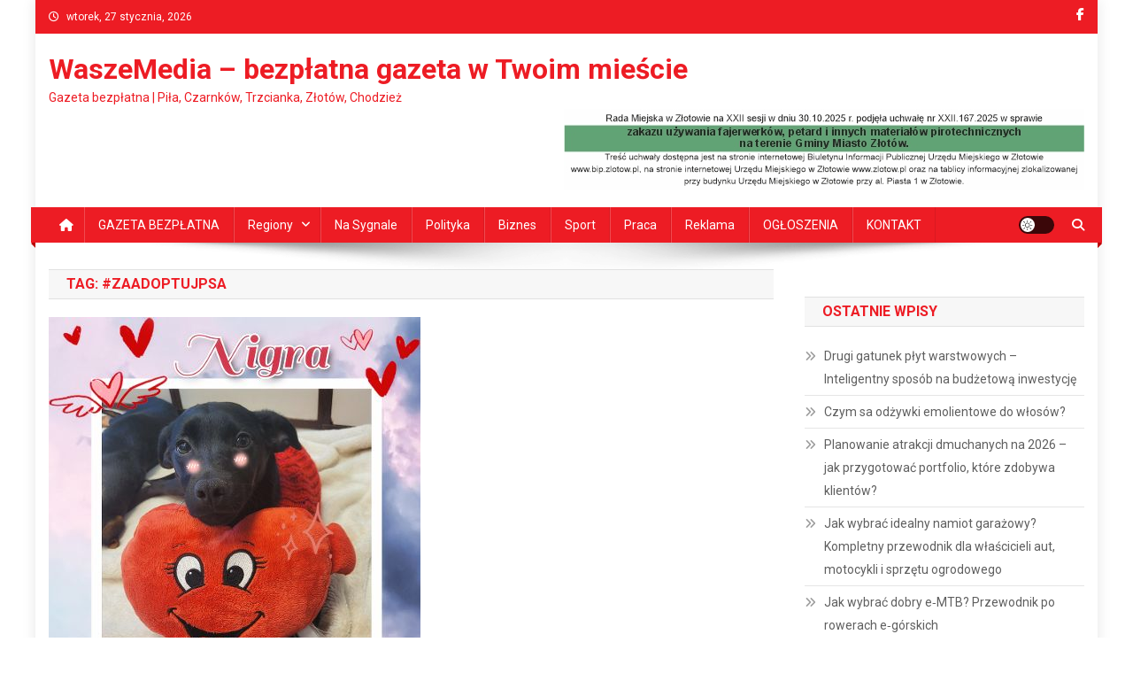

--- FILE ---
content_type: text/html; charset=UTF-8
request_url: https://waszemedia.pl/tag/zaadoptujpsa/
body_size: 11299
content:
<!doctype html>
<html dir="ltr" lang="pl-PL" prefix="og: https://ogp.me/ns#">
<head>
<meta charset="UTF-8">
<meta name="viewport" content="width=device-width, initial-scale=1">
<link rel="profile" href="http://gmpg.org/xfn/11">

<title>#zaadoptujpsa - WaszeMedia - bezpłatna gazeta w Twoim mieście</title>

		<!-- All in One SEO 4.9.2 - aioseo.com -->
	<meta name="robots" content="max-image-preview:large" />
	<link rel="canonical" href="https://waszemedia.pl/tag/zaadoptujpsa/" />
	<meta name="generator" content="All in One SEO (AIOSEO) 4.9.2" />
		<script type="application/ld+json" class="aioseo-schema">
			{"@context":"https:\/\/schema.org","@graph":[{"@type":"BreadcrumbList","@id":"https:\/\/waszemedia.pl\/tag\/zaadoptujpsa\/#breadcrumblist","itemListElement":[{"@type":"ListItem","@id":"https:\/\/waszemedia.pl#listItem","position":1,"name":"Home","item":"https:\/\/waszemedia.pl","nextItem":{"@type":"ListItem","@id":"https:\/\/waszemedia.pl\/tag\/zaadoptujpsa\/#listItem","name":"#zaadoptujpsa"}},{"@type":"ListItem","@id":"https:\/\/waszemedia.pl\/tag\/zaadoptujpsa\/#listItem","position":2,"name":"#zaadoptujpsa","previousItem":{"@type":"ListItem","@id":"https:\/\/waszemedia.pl#listItem","name":"Home"}}]},{"@type":"CollectionPage","@id":"https:\/\/waszemedia.pl\/tag\/zaadoptujpsa\/#collectionpage","url":"https:\/\/waszemedia.pl\/tag\/zaadoptujpsa\/","name":"#zaadoptujpsa - WaszeMedia - bezp\u0142atna gazeta w Twoim mie\u015bcie","inLanguage":"pl-PL","isPartOf":{"@id":"https:\/\/waszemedia.pl\/#website"},"breadcrumb":{"@id":"https:\/\/waszemedia.pl\/tag\/zaadoptujpsa\/#breadcrumblist"}},{"@type":"Organization","@id":"https:\/\/waszemedia.pl\/#organization","name":"WaszeMedia - bezp\u0142atna gazeta w Twoim mie\u015bcie","description":"Gazeta bezp\u0142atna | Pi\u0142a, Czarnk\u00f3w, Trzcianka, Z\u0142ot\u00f3w, Chodzie\u017c","url":"https:\/\/waszemedia.pl\/"},{"@type":"WebSite","@id":"https:\/\/waszemedia.pl\/#website","url":"https:\/\/waszemedia.pl\/","name":"WaszeMedia - bezp\u0142atna gazeta w Twoim mie\u015bcie","description":"Gazeta bezp\u0142atna | Pi\u0142a, Czarnk\u00f3w, Trzcianka, Z\u0142ot\u00f3w, Chodzie\u017c","inLanguage":"pl-PL","publisher":{"@id":"https:\/\/waszemedia.pl\/#organization"}}]}
		</script>
		<!-- All in One SEO -->

<link rel='dns-prefetch' href='//fonts.googleapis.com' />
<link rel='dns-prefetch' href='//s.w.org' />
<link rel="alternate" type="application/rss+xml" title="WaszeMedia - bezpłatna gazeta w Twoim mieście &raquo; Kanał z wpisami" href="https://waszemedia.pl/feed/" />
<link rel="alternate" type="application/rss+xml" title="WaszeMedia - bezpłatna gazeta w Twoim mieście &raquo; Kanał z komentarzami" href="https://waszemedia.pl/comments/feed/" />
<link rel="alternate" type="application/rss+xml" title="WaszeMedia - bezpłatna gazeta w Twoim mieście &raquo; Kanał z wpisami otagowanymi jako #zaadoptujpsa" href="https://waszemedia.pl/tag/zaadoptujpsa/feed/" />
		<!-- This site uses the Google Analytics by MonsterInsights plugin v9.10.1 - Using Analytics tracking - https://www.monsterinsights.com/ -->
		<!-- Note: MonsterInsights is not currently configured on this site. The site owner needs to authenticate with Google Analytics in the MonsterInsights settings panel. -->
					<!-- No tracking code set -->
				<!-- / Google Analytics by MonsterInsights -->
		<script type="text/javascript">
window._wpemojiSettings = {"baseUrl":"https:\/\/s.w.org\/images\/core\/emoji\/14.0.0\/72x72\/","ext":".png","svgUrl":"https:\/\/s.w.org\/images\/core\/emoji\/14.0.0\/svg\/","svgExt":".svg","source":{"concatemoji":"https:\/\/waszemedia.pl\/wp-includes\/js\/wp-emoji-release.min.js?ver=6.0.11"}};
/*! This file is auto-generated */
!function(e,a,t){var n,r,o,i=a.createElement("canvas"),p=i.getContext&&i.getContext("2d");function s(e,t){var a=String.fromCharCode,e=(p.clearRect(0,0,i.width,i.height),p.fillText(a.apply(this,e),0,0),i.toDataURL());return p.clearRect(0,0,i.width,i.height),p.fillText(a.apply(this,t),0,0),e===i.toDataURL()}function c(e){var t=a.createElement("script");t.src=e,t.defer=t.type="text/javascript",a.getElementsByTagName("head")[0].appendChild(t)}for(o=Array("flag","emoji"),t.supports={everything:!0,everythingExceptFlag:!0},r=0;r<o.length;r++)t.supports[o[r]]=function(e){if(!p||!p.fillText)return!1;switch(p.textBaseline="top",p.font="600 32px Arial",e){case"flag":return s([127987,65039,8205,9895,65039],[127987,65039,8203,9895,65039])?!1:!s([55356,56826,55356,56819],[55356,56826,8203,55356,56819])&&!s([55356,57332,56128,56423,56128,56418,56128,56421,56128,56430,56128,56423,56128,56447],[55356,57332,8203,56128,56423,8203,56128,56418,8203,56128,56421,8203,56128,56430,8203,56128,56423,8203,56128,56447]);case"emoji":return!s([129777,127995,8205,129778,127999],[129777,127995,8203,129778,127999])}return!1}(o[r]),t.supports.everything=t.supports.everything&&t.supports[o[r]],"flag"!==o[r]&&(t.supports.everythingExceptFlag=t.supports.everythingExceptFlag&&t.supports[o[r]]);t.supports.everythingExceptFlag=t.supports.everythingExceptFlag&&!t.supports.flag,t.DOMReady=!1,t.readyCallback=function(){t.DOMReady=!0},t.supports.everything||(n=function(){t.readyCallback()},a.addEventListener?(a.addEventListener("DOMContentLoaded",n,!1),e.addEventListener("load",n,!1)):(e.attachEvent("onload",n),a.attachEvent("onreadystatechange",function(){"complete"===a.readyState&&t.readyCallback()})),(e=t.source||{}).concatemoji?c(e.concatemoji):e.wpemoji&&e.twemoji&&(c(e.twemoji),c(e.wpemoji)))}(window,document,window._wpemojiSettings);
</script>
<style type="text/css">
img.wp-smiley,
img.emoji {
	display: inline !important;
	border: none !important;
	box-shadow: none !important;
	height: 1em !important;
	width: 1em !important;
	margin: 0 0.07em !important;
	vertical-align: -0.1em !important;
	background: none !important;
	padding: 0 !important;
}
</style>
	<link rel='stylesheet' id='wp-block-library-css'  href='https://waszemedia.pl/wp-includes/css/dist/block-library/style.min.css?ver=6.0.11' type='text/css' media='all' />
<link rel='stylesheet' id='aioseo/css/src/vue/standalone/blocks/table-of-contents/global.scss-css'  href='https://waszemedia.pl/wp-content/plugins/all-in-one-seo-pack/dist/Lite/assets/css/table-of-contents/global.e90f6d47.css?ver=4.9.2' type='text/css' media='all' />
<style id='global-styles-inline-css' type='text/css'>
body{--wp--preset--color--black: #000000;--wp--preset--color--cyan-bluish-gray: #abb8c3;--wp--preset--color--white: #ffffff;--wp--preset--color--pale-pink: #f78da7;--wp--preset--color--vivid-red: #cf2e2e;--wp--preset--color--luminous-vivid-orange: #ff6900;--wp--preset--color--luminous-vivid-amber: #fcb900;--wp--preset--color--light-green-cyan: #7bdcb5;--wp--preset--color--vivid-green-cyan: #00d084;--wp--preset--color--pale-cyan-blue: #8ed1fc;--wp--preset--color--vivid-cyan-blue: #0693e3;--wp--preset--color--vivid-purple: #9b51e0;--wp--preset--gradient--vivid-cyan-blue-to-vivid-purple: linear-gradient(135deg,rgba(6,147,227,1) 0%,rgb(155,81,224) 100%);--wp--preset--gradient--light-green-cyan-to-vivid-green-cyan: linear-gradient(135deg,rgb(122,220,180) 0%,rgb(0,208,130) 100%);--wp--preset--gradient--luminous-vivid-amber-to-luminous-vivid-orange: linear-gradient(135deg,rgba(252,185,0,1) 0%,rgba(255,105,0,1) 100%);--wp--preset--gradient--luminous-vivid-orange-to-vivid-red: linear-gradient(135deg,rgba(255,105,0,1) 0%,rgb(207,46,46) 100%);--wp--preset--gradient--very-light-gray-to-cyan-bluish-gray: linear-gradient(135deg,rgb(238,238,238) 0%,rgb(169,184,195) 100%);--wp--preset--gradient--cool-to-warm-spectrum: linear-gradient(135deg,rgb(74,234,220) 0%,rgb(151,120,209) 20%,rgb(207,42,186) 40%,rgb(238,44,130) 60%,rgb(251,105,98) 80%,rgb(254,248,76) 100%);--wp--preset--gradient--blush-light-purple: linear-gradient(135deg,rgb(255,206,236) 0%,rgb(152,150,240) 100%);--wp--preset--gradient--blush-bordeaux: linear-gradient(135deg,rgb(254,205,165) 0%,rgb(254,45,45) 50%,rgb(107,0,62) 100%);--wp--preset--gradient--luminous-dusk: linear-gradient(135deg,rgb(255,203,112) 0%,rgb(199,81,192) 50%,rgb(65,88,208) 100%);--wp--preset--gradient--pale-ocean: linear-gradient(135deg,rgb(255,245,203) 0%,rgb(182,227,212) 50%,rgb(51,167,181) 100%);--wp--preset--gradient--electric-grass: linear-gradient(135deg,rgb(202,248,128) 0%,rgb(113,206,126) 100%);--wp--preset--gradient--midnight: linear-gradient(135deg,rgb(2,3,129) 0%,rgb(40,116,252) 100%);--wp--preset--duotone--dark-grayscale: url('#wp-duotone-dark-grayscale');--wp--preset--duotone--grayscale: url('#wp-duotone-grayscale');--wp--preset--duotone--purple-yellow: url('#wp-duotone-purple-yellow');--wp--preset--duotone--blue-red: url('#wp-duotone-blue-red');--wp--preset--duotone--midnight: url('#wp-duotone-midnight');--wp--preset--duotone--magenta-yellow: url('#wp-duotone-magenta-yellow');--wp--preset--duotone--purple-green: url('#wp-duotone-purple-green');--wp--preset--duotone--blue-orange: url('#wp-duotone-blue-orange');--wp--preset--font-size--small: 13px;--wp--preset--font-size--medium: 20px;--wp--preset--font-size--large: 36px;--wp--preset--font-size--x-large: 42px;}.has-black-color{color: var(--wp--preset--color--black) !important;}.has-cyan-bluish-gray-color{color: var(--wp--preset--color--cyan-bluish-gray) !important;}.has-white-color{color: var(--wp--preset--color--white) !important;}.has-pale-pink-color{color: var(--wp--preset--color--pale-pink) !important;}.has-vivid-red-color{color: var(--wp--preset--color--vivid-red) !important;}.has-luminous-vivid-orange-color{color: var(--wp--preset--color--luminous-vivid-orange) !important;}.has-luminous-vivid-amber-color{color: var(--wp--preset--color--luminous-vivid-amber) !important;}.has-light-green-cyan-color{color: var(--wp--preset--color--light-green-cyan) !important;}.has-vivid-green-cyan-color{color: var(--wp--preset--color--vivid-green-cyan) !important;}.has-pale-cyan-blue-color{color: var(--wp--preset--color--pale-cyan-blue) !important;}.has-vivid-cyan-blue-color{color: var(--wp--preset--color--vivid-cyan-blue) !important;}.has-vivid-purple-color{color: var(--wp--preset--color--vivid-purple) !important;}.has-black-background-color{background-color: var(--wp--preset--color--black) !important;}.has-cyan-bluish-gray-background-color{background-color: var(--wp--preset--color--cyan-bluish-gray) !important;}.has-white-background-color{background-color: var(--wp--preset--color--white) !important;}.has-pale-pink-background-color{background-color: var(--wp--preset--color--pale-pink) !important;}.has-vivid-red-background-color{background-color: var(--wp--preset--color--vivid-red) !important;}.has-luminous-vivid-orange-background-color{background-color: var(--wp--preset--color--luminous-vivid-orange) !important;}.has-luminous-vivid-amber-background-color{background-color: var(--wp--preset--color--luminous-vivid-amber) !important;}.has-light-green-cyan-background-color{background-color: var(--wp--preset--color--light-green-cyan) !important;}.has-vivid-green-cyan-background-color{background-color: var(--wp--preset--color--vivid-green-cyan) !important;}.has-pale-cyan-blue-background-color{background-color: var(--wp--preset--color--pale-cyan-blue) !important;}.has-vivid-cyan-blue-background-color{background-color: var(--wp--preset--color--vivid-cyan-blue) !important;}.has-vivid-purple-background-color{background-color: var(--wp--preset--color--vivid-purple) !important;}.has-black-border-color{border-color: var(--wp--preset--color--black) !important;}.has-cyan-bluish-gray-border-color{border-color: var(--wp--preset--color--cyan-bluish-gray) !important;}.has-white-border-color{border-color: var(--wp--preset--color--white) !important;}.has-pale-pink-border-color{border-color: var(--wp--preset--color--pale-pink) !important;}.has-vivid-red-border-color{border-color: var(--wp--preset--color--vivid-red) !important;}.has-luminous-vivid-orange-border-color{border-color: var(--wp--preset--color--luminous-vivid-orange) !important;}.has-luminous-vivid-amber-border-color{border-color: var(--wp--preset--color--luminous-vivid-amber) !important;}.has-light-green-cyan-border-color{border-color: var(--wp--preset--color--light-green-cyan) !important;}.has-vivid-green-cyan-border-color{border-color: var(--wp--preset--color--vivid-green-cyan) !important;}.has-pale-cyan-blue-border-color{border-color: var(--wp--preset--color--pale-cyan-blue) !important;}.has-vivid-cyan-blue-border-color{border-color: var(--wp--preset--color--vivid-cyan-blue) !important;}.has-vivid-purple-border-color{border-color: var(--wp--preset--color--vivid-purple) !important;}.has-vivid-cyan-blue-to-vivid-purple-gradient-background{background: var(--wp--preset--gradient--vivid-cyan-blue-to-vivid-purple) !important;}.has-light-green-cyan-to-vivid-green-cyan-gradient-background{background: var(--wp--preset--gradient--light-green-cyan-to-vivid-green-cyan) !important;}.has-luminous-vivid-amber-to-luminous-vivid-orange-gradient-background{background: var(--wp--preset--gradient--luminous-vivid-amber-to-luminous-vivid-orange) !important;}.has-luminous-vivid-orange-to-vivid-red-gradient-background{background: var(--wp--preset--gradient--luminous-vivid-orange-to-vivid-red) !important;}.has-very-light-gray-to-cyan-bluish-gray-gradient-background{background: var(--wp--preset--gradient--very-light-gray-to-cyan-bluish-gray) !important;}.has-cool-to-warm-spectrum-gradient-background{background: var(--wp--preset--gradient--cool-to-warm-spectrum) !important;}.has-blush-light-purple-gradient-background{background: var(--wp--preset--gradient--blush-light-purple) !important;}.has-blush-bordeaux-gradient-background{background: var(--wp--preset--gradient--blush-bordeaux) !important;}.has-luminous-dusk-gradient-background{background: var(--wp--preset--gradient--luminous-dusk) !important;}.has-pale-ocean-gradient-background{background: var(--wp--preset--gradient--pale-ocean) !important;}.has-electric-grass-gradient-background{background: var(--wp--preset--gradient--electric-grass) !important;}.has-midnight-gradient-background{background: var(--wp--preset--gradient--midnight) !important;}.has-small-font-size{font-size: var(--wp--preset--font-size--small) !important;}.has-medium-font-size{font-size: var(--wp--preset--font-size--medium) !important;}.has-large-font-size{font-size: var(--wp--preset--font-size--large) !important;}.has-x-large-font-size{font-size: var(--wp--preset--font-size--x-large) !important;}
</style>
<link rel='stylesheet' id='news-portal-fonts-css'  href='https://fonts.googleapis.com/css?family=Roboto+Condensed%3A300italic%2C400italic%2C700italic%2C400%2C300%2C700%7CRoboto%3A300%2C400%2C400i%2C500%2C700%7CTitillium+Web%3A400%2C600%2C700%2C300&#038;subset=latin%2Clatin-ext' type='text/css' media='all' />
<link rel='stylesheet' id='news-portal-font-awesome-css'  href='https://waszemedia.pl/wp-content/themes/news-portal/assets/library/font-awesome/css/all.min.css?ver=6.5.1' type='text/css' media='all' />
<link rel='stylesheet' id='lightslider-style-css'  href='https://waszemedia.pl/wp-content/themes/news-portal/assets/library/lightslider/css/lightslider.min.css?ver=1.1.6' type='text/css' media='all' />
<link rel='stylesheet' id='news-portal-style-css'  href='https://waszemedia.pl/wp-content/themes/news-portal/style.css?ver=1.5.11' type='text/css' media='all' />
<link rel='stylesheet' id='news-portal-dark-style-css'  href='https://waszemedia.pl/wp-content/themes/news-portal/assets/css/np-dark.css?ver=1.5.11' type='text/css' media='all' />
<link rel='stylesheet' id='news-portal-preloader-style-css'  href='https://waszemedia.pl/wp-content/themes/news-portal/assets/css/np-preloader.css?ver=1.5.11' type='text/css' media='all' />
<link rel='stylesheet' id='news-portal-responsive-style-css'  href='https://waszemedia.pl/wp-content/themes/news-portal/assets/css/np-responsive.css?ver=1.5.11' type='text/css' media='all' />
<script type='text/javascript' src='https://waszemedia.pl/wp-includes/js/jquery/jquery.min.js?ver=3.6.0' id='jquery-core-js'></script>
<script type='text/javascript' src='https://waszemedia.pl/wp-includes/js/jquery/jquery-migrate.min.js?ver=3.3.2' id='jquery-migrate-js'></script>
<link rel="https://api.w.org/" href="https://waszemedia.pl/wp-json/" /><link rel="alternate" type="application/json" href="https://waszemedia.pl/wp-json/wp/v2/tags/504" /><link rel="EditURI" type="application/rsd+xml" title="RSD" href="https://waszemedia.pl/xmlrpc.php?rsd" />
<link rel="wlwmanifest" type="application/wlwmanifest+xml" href="https://waszemedia.pl/wp-includes/wlwmanifest.xml" /> 
<meta name="generator" content="WordPress 6.0.11" />

<!-- This site is using AdRotate v5.17.2 to display their advertisements - https://ajdg.solutions/ -->
<!-- AdRotate CSS -->
<style type="text/css" media="screen">
	.g { margin:0px; padding:0px; overflow:hidden; line-height:1; zoom:1; }
	.g img { height:auto; }
	.g-col { position:relative; float:left; }
	.g-col:first-child { margin-left: 0; }
	.g-col:last-child { margin-right: 0; }
	.g-3 { min-width:30px; max-width:1350px; margin: 0 auto; }
	.b-3 { margin:30px; }
	.g-1 { min-width:0px; max-width:960px; margin: 0 auto; }
	.b-1 { margin:0px; }
	.g-3 { min-width:30px; max-width:1350px; margin: 0 auto; }
	.b-3 { margin:30px; }
	.g-6 { min-width:0px; max-width:780px; margin: 0 auto; }
	.b-6 { margin:30px 0px 0px 0px; }
	.g-7 { min-width:0px; max-width:780px; margin: 0 auto; }
	.b-7 { margin:30px 0px 0px 0px; }
	@media only screen and (max-width: 480px) {
		.g-col, .g-dyn, .g-single { width:100%; margin-left:0; margin-right:0; }
	}
</style>
<!-- /AdRotate CSS -->

<!-- Analytics by WP Statistics - https://wp-statistics.com -->
		<style type="text/css" id="wp-custom-css">
			.widget-title {
	color: #aaaaaa;
}
#masthead .site-branding {
	margin-top: 0px !important;
	margin-bottom: 0px;
}

.np-header-ads-area .widget {
	margin-bottom: 0px;
}

.np-header-ads-area img {
	max-width:720px
}

.widget.news_portal_featured_slider .np-article-thumb img {
	width: 100%;
}

.widget.news_portal_featured_slider .np-post-thumb {
	height:194px;
}
.np-post-thumb img {
min-width: 100%;
    min-height: 100%;
}

.widget.news_portal_featured_slider .featured-posts .post-cats-list {
	display: none;
}

.np-slide-content-wrap .post-title a, .news_portal_featured_posts .np-single-post .np-post-content .np-post-title a, .news_portal_carousel .np-single-post .np-post-title a, .news_portal_block_posts .layout3 .np-primary-block-wrap .np-single-post .np-post-title a, .np-post-title.large-size, .np-post-title.small-size {
	text-transform: none;
}

.widget.adrotate_widgets .g-single {
	text-align: center;
}

.np-home-top-section .widget.adrotate_widgets {
	text-align: center;
}
@media only screen and (max-width: 600px) {
	.g .g-col {
		margin-bottom: 10px;
	}
}
@media only screen and (min-width: 600px) {

.np-home-top-section .widget.adrotate_widgets .g-3 {display: inline-block;}
.g.g-3, .g.g-6 { width:100%; max-width: none; }
.g.g-3 .g-col.b-3{
	width:33%;
	margin: 0px;
}
.g.g-6 .g-col.b-6{
	width:50%;
	margin: 0px;
}
}		</style>
		<!--News Portal CSS -->
<style type="text/css">
.category-button.np-cat-15 a{background:#00a9e0}.category-button.np-cat-15 a:hover{background:#0077ae}.np-block-title .np-cat-15{color:#00a9e0}.category-button.np-cat-10 a{background:#00a9e0}.category-button.np-cat-10 a:hover{background:#0077ae}.np-block-title .np-cat-10{color:#00a9e0}.category-button.np-cat-8 a{background:#00a9e0}.category-button.np-cat-8 a:hover{background:#0077ae}.np-block-title .np-cat-8{color:#00a9e0}.category-button.np-cat-70 a{background:#00a9e0}.category-button.np-cat-70 a:hover{background:#0077ae}.np-block-title .np-cat-70{color:#00a9e0}.category-button.np-cat-91 a{background:#00a9e0}.category-button.np-cat-91 a:hover{background:#0077ae}.np-block-title .np-cat-91{color:#00a9e0}.category-button.np-cat-90 a{background:#00a9e0}.category-button.np-cat-90 a:hover{background:#0077ae}.np-block-title .np-cat-90{color:#00a9e0}.category-button.np-cat-77 a{background:#00a9e0}.category-button.np-cat-77 a:hover{background:#0077ae}.np-block-title .np-cat-77{color:#00a9e0}.category-button.np-cat-23 a{background:#00a9e0}.category-button.np-cat-23 a:hover{background:#0077ae}.np-block-title .np-cat-23{color:#00a9e0}.category-button.np-cat-42 a{background:#00a9e0}.category-button.np-cat-42 a:hover{background:#0077ae}.np-block-title .np-cat-42{color:#00a9e0}.category-button.np-cat-20 a{background:#00a9e0}.category-button.np-cat-20 a:hover{background:#0077ae}.np-block-title .np-cat-20{color:#00a9e0}.category-button.np-cat-18 a{background:#00a9e0}.category-button.np-cat-18 a:hover{background:#0077ae}.np-block-title .np-cat-18{color:#00a9e0}.category-button.np-cat-19 a{background:#00a9e0}.category-button.np-cat-19 a:hover{background:#0077ae}.np-block-title .np-cat-19{color:#00a9e0}.category-button.np-cat-7 a{background:#00a9e0}.category-button.np-cat-7 a:hover{background:#0077ae}.np-block-title .np-cat-7{color:#00a9e0}.category-button.np-cat-69 a{background:#00a9e0}.category-button.np-cat-69 a:hover{background:#0077ae}.np-block-title .np-cat-69{color:#00a9e0}.category-button.np-cat-17 a{background:#00a9e0}.category-button.np-cat-17 a:hover{background:#0077ae}.np-block-title .np-cat-17{color:#00a9e0}.category-button.np-cat-13 a{background:#00a9e0}.category-button.np-cat-13 a:hover{background:#0077ae}.np-block-title .np-cat-13{color:#00a9e0}.category-button.np-cat-6 a{background:#00a9e0}.category-button.np-cat-6 a:hover{background:#0077ae}.np-block-title .np-cat-6{color:#00a9e0}.category-button.np-cat-542 a{background:#00a9e0}.category-button.np-cat-542 a:hover{background:#0077ae}.np-block-title .np-cat-542{color:#00a9e0}.category-button.np-cat-544 a{background:#00a9e0}.category-button.np-cat-544 a:hover{background:#0077ae}.np-block-title .np-cat-544{color:#00a9e0}.category-button.np-cat-14 a{background:#00a9e0}.category-button.np-cat-14 a:hover{background:#0077ae}.np-block-title .np-cat-14{color:#00a9e0}.category-button.np-cat-543 a{background:#00a9e0}.category-button.np-cat-543 a:hover{background:#0077ae}.np-block-title .np-cat-543{color:#00a9e0}.category-button.np-cat-9 a{background:#00a9e0}.category-button.np-cat-9 a:hover{background:#0077ae}.np-block-title .np-cat-9{color:#00a9e0}.category-button.np-cat-575 a{background:#00a9e0}.category-button.np-cat-575 a:hover{background:#0077ae}.np-block-title .np-cat-575{color:#00a9e0}.category-button.np-cat-11 a{background:#00a9e0}.category-button.np-cat-11 a:hover{background:#0077ae}.np-block-title .np-cat-11{color:#00a9e0}.category-button.np-cat-1 a{background:#00a9e0}.category-button.np-cat-1 a:hover{background:#0077ae}.np-block-title .np-cat-1{color:#00a9e0}.category-button.np-cat-68 a{background:#00a9e0}.category-button.np-cat-68 a:hover{background:#0077ae}.np-block-title .np-cat-68{color:#00a9e0}.category-button.np-cat-82 a{background:#00a9e0}.category-button.np-cat-82 a:hover{background:#0077ae}.np-block-title .np-cat-82{color:#00a9e0}.category-button.np-cat-12 a{background:#00a9e0}.category-button.np-cat-12 a:hover{background:#0077ae}.np-block-title .np-cat-12{color:#00a9e0}.navigation .nav-links a,.bttn,button,input[type='button'],input[type='reset'],input[type='submit'],.navigation .nav-links a:hover,.bttn:hover,button,input[type='button']:hover,input[type='reset']:hover,input[type='submit']:hover,.widget_search .search-submit,.edit-link .post-edit-link,.reply .comment-reply-link,.np-top-header-wrap,.np-header-menu-wrapper,#site-navigation ul.sub-menu,#site-navigation ul.children,.np-header-menu-wrapper::before,.np-header-menu-wrapper::after,.np-header-search-wrapper .search-form-main .search-submit,.news_portal_slider .lSAction > a:hover,.news_portal_default_tabbed ul.widget-tabs li,.np-full-width-title-nav-wrap .carousel-nav-action .carousel-controls:hover,.news_portal_social_media .social-link a,.np-archive-more .np-button:hover,.error404 .page-title,#np-scrollup,.news_portal_featured_slider .slider-posts .lSAction > a:hover,div.wpforms-container-full .wpforms-form input[type='submit'],div.wpforms-container-full .wpforms-form button[type='submit'],div.wpforms-container-full .wpforms-form .wpforms-page-button,div.wpforms-container-full .wpforms-form input[type='submit']:hover,div.wpforms-container-full .wpforms-form button[type='submit']:hover,div.wpforms-container-full .wpforms-form .wpforms-page-button:hover,.widget.widget_tag_cloud a:hover{background:#ed1c24}
.home .np-home-icon a,.np-home-icon a:hover,#site-navigation ul li:hover > a,#site-navigation ul li.current-menu-item > a,#site-navigation ul li.current_page_item > a,#site-navigation ul li.current-menu-ancestor > a,#site-navigation ul li.focus > a,.news_portal_default_tabbed ul.widget-tabs li.ui-tabs-active,.news_portal_default_tabbed ul.widget-tabs li:hover,.menu-toggle:hover,.menu-toggle:focus{background:#bb0000}
.np-header-menu-block-wrap::before,.np-header-menu-block-wrap::after{border-right-color:#bb0000}
a,a:hover,a:focus,a:active,.widget a:hover,.widget a:hover::before,.widget li:hover::before,.entry-footer a:hover,.comment-author .fn .url:hover,#cancel-comment-reply-link,#cancel-comment-reply-link:before,.logged-in-as a,.np-slide-content-wrap .post-title a:hover,#top-footer .widget a:hover,#top-footer .widget a:hover:before,#top-footer .widget li:hover:before,.news_portal_featured_posts .np-single-post .np-post-content .np-post-title a:hover,.news_portal_fullwidth_posts .np-single-post .np-post-title a:hover,.news_portal_block_posts .layout3 .np-primary-block-wrap .np-single-post .np-post-title a:hover,.news_portal_featured_posts .layout2 .np-single-post-wrap .np-post-content .np-post-title a:hover,.np-block-title,.widget-title,.page-header .page-title,.np-related-title,.np-post-meta span:hover,.np-post-meta span a:hover,.news_portal_featured_posts .layout2 .np-single-post-wrap .np-post-content .np-post-meta span:hover,.news_portal_featured_posts .layout2 .np-single-post-wrap .np-post-content .np-post-meta span a:hover,.np-post-title.small-size a:hover,#footer-navigation ul li a:hover,.entry-title a:hover,.entry-meta span a:hover,.entry-meta span:hover,.np-post-meta span:hover,.np-post-meta span a:hover,.news_portal_featured_posts .np-single-post-wrap .np-post-content .np-post-meta span:hover,.news_portal_featured_posts .np-single-post-wrap .np-post-content .np-post-meta span a:hover,.news_portal_featured_slider .featured-posts .np-single-post .np-post-content .np-post-title a:hover,.news-portal-search-results-wrap .news-portal-search-article-item .news-portal-search-post-element .posted-on:hover a,.news-portal-search-results-wrap .news-portal-search-article-item .news-portal-search-post-element .posted-on:hover:before,.news-portal-search-results-wrap .news-portal-search-article-item .news-portal-search-post-element .news-portal-search-post-title a:hover,.np-block-title,.widget-title,.page-header .page-title,.np-related-title,.widget_block .wp-block-group__inner-container > h1,.widget_block .wp-block-group__inner-container > h2,.widget_block .wp-block-group__inner-container > h3,.widget_block .wp-block-group__inner-container > h4,.widget_block .wp-block-group__inner-container > h5,.widget_block .wp-block-group__inner-container > h6{color:#ed1c24}
.site-mode--dark .news_portal_featured_posts .np-single-post-wrap .np-post-content .np-post-title a:hover,.site-mode--dark .np-post-title.large-size a:hover,.site-mode--dark .np-post-title.small-size a:hover,.site-mode--dark .news-ticker-title>a:hover,.site-mode--dark .np-archive-post-content-wrapper .entry-title a:hover,.site-mode--dark h1.entry-title:hover,.site-mode--dark .news_portal_block_posts .layout4 .np-post-title a:hover{color:#ed1c24}
.navigation .nav-links a,.bttn,button,input[type='button'],input[type='reset'],input[type='submit'],.widget_search .search-submit,.np-archive-more .np-button:hover,.widget.widget_tag_cloud a:hover{border-color:#ed1c24}
.comment-list .comment-body,.np-header-search-wrapper .search-form-main{border-top-color:#ed1c24}
.np-header-search-wrapper .search-form-main:before{border-bottom-color:#ed1c24}
@media (max-width:768px){#site-navigation,.main-small-navigation li.current-menu-item > .sub-toggle i{background:#ed1c24 !important}}
.news-portal-wave .np-rect,.news-portal-three-bounce .np-child,.news-portal-folding-cube .np-cube:before{background-color:#ed1c24}
.site-title a,.site-description{color:#ed1c24}
</style></head>

<body class="archive tag tag-zaadoptujpsa tag-504 group-blog hfeed right-sidebar boxed_layout archive-classic site-mode--light">

<svg xmlns="http://www.w3.org/2000/svg" viewBox="0 0 0 0" width="0" height="0" focusable="false" role="none" style="visibility: hidden; position: absolute; left: -9999px; overflow: hidden;" ><defs><filter id="wp-duotone-dark-grayscale"><feColorMatrix color-interpolation-filters="sRGB" type="matrix" values=" .299 .587 .114 0 0 .299 .587 .114 0 0 .299 .587 .114 0 0 .299 .587 .114 0 0 " /><feComponentTransfer color-interpolation-filters="sRGB" ><feFuncR type="table" tableValues="0 0.49803921568627" /><feFuncG type="table" tableValues="0 0.49803921568627" /><feFuncB type="table" tableValues="0 0.49803921568627" /><feFuncA type="table" tableValues="1 1" /></feComponentTransfer><feComposite in2="SourceGraphic" operator="in" /></filter></defs></svg><svg xmlns="http://www.w3.org/2000/svg" viewBox="0 0 0 0" width="0" height="0" focusable="false" role="none" style="visibility: hidden; position: absolute; left: -9999px; overflow: hidden;" ><defs><filter id="wp-duotone-grayscale"><feColorMatrix color-interpolation-filters="sRGB" type="matrix" values=" .299 .587 .114 0 0 .299 .587 .114 0 0 .299 .587 .114 0 0 .299 .587 .114 0 0 " /><feComponentTransfer color-interpolation-filters="sRGB" ><feFuncR type="table" tableValues="0 1" /><feFuncG type="table" tableValues="0 1" /><feFuncB type="table" tableValues="0 1" /><feFuncA type="table" tableValues="1 1" /></feComponentTransfer><feComposite in2="SourceGraphic" operator="in" /></filter></defs></svg><svg xmlns="http://www.w3.org/2000/svg" viewBox="0 0 0 0" width="0" height="0" focusable="false" role="none" style="visibility: hidden; position: absolute; left: -9999px; overflow: hidden;" ><defs><filter id="wp-duotone-purple-yellow"><feColorMatrix color-interpolation-filters="sRGB" type="matrix" values=" .299 .587 .114 0 0 .299 .587 .114 0 0 .299 .587 .114 0 0 .299 .587 .114 0 0 " /><feComponentTransfer color-interpolation-filters="sRGB" ><feFuncR type="table" tableValues="0.54901960784314 0.98823529411765" /><feFuncG type="table" tableValues="0 1" /><feFuncB type="table" tableValues="0.71764705882353 0.25490196078431" /><feFuncA type="table" tableValues="1 1" /></feComponentTransfer><feComposite in2="SourceGraphic" operator="in" /></filter></defs></svg><svg xmlns="http://www.w3.org/2000/svg" viewBox="0 0 0 0" width="0" height="0" focusable="false" role="none" style="visibility: hidden; position: absolute; left: -9999px; overflow: hidden;" ><defs><filter id="wp-duotone-blue-red"><feColorMatrix color-interpolation-filters="sRGB" type="matrix" values=" .299 .587 .114 0 0 .299 .587 .114 0 0 .299 .587 .114 0 0 .299 .587 .114 0 0 " /><feComponentTransfer color-interpolation-filters="sRGB" ><feFuncR type="table" tableValues="0 1" /><feFuncG type="table" tableValues="0 0.27843137254902" /><feFuncB type="table" tableValues="0.5921568627451 0.27843137254902" /><feFuncA type="table" tableValues="1 1" /></feComponentTransfer><feComposite in2="SourceGraphic" operator="in" /></filter></defs></svg><svg xmlns="http://www.w3.org/2000/svg" viewBox="0 0 0 0" width="0" height="0" focusable="false" role="none" style="visibility: hidden; position: absolute; left: -9999px; overflow: hidden;" ><defs><filter id="wp-duotone-midnight"><feColorMatrix color-interpolation-filters="sRGB" type="matrix" values=" .299 .587 .114 0 0 .299 .587 .114 0 0 .299 .587 .114 0 0 .299 .587 .114 0 0 " /><feComponentTransfer color-interpolation-filters="sRGB" ><feFuncR type="table" tableValues="0 0" /><feFuncG type="table" tableValues="0 0.64705882352941" /><feFuncB type="table" tableValues="0 1" /><feFuncA type="table" tableValues="1 1" /></feComponentTransfer><feComposite in2="SourceGraphic" operator="in" /></filter></defs></svg><svg xmlns="http://www.w3.org/2000/svg" viewBox="0 0 0 0" width="0" height="0" focusable="false" role="none" style="visibility: hidden; position: absolute; left: -9999px; overflow: hidden;" ><defs><filter id="wp-duotone-magenta-yellow"><feColorMatrix color-interpolation-filters="sRGB" type="matrix" values=" .299 .587 .114 0 0 .299 .587 .114 0 0 .299 .587 .114 0 0 .299 .587 .114 0 0 " /><feComponentTransfer color-interpolation-filters="sRGB" ><feFuncR type="table" tableValues="0.78039215686275 1" /><feFuncG type="table" tableValues="0 0.94901960784314" /><feFuncB type="table" tableValues="0.35294117647059 0.47058823529412" /><feFuncA type="table" tableValues="1 1" /></feComponentTransfer><feComposite in2="SourceGraphic" operator="in" /></filter></defs></svg><svg xmlns="http://www.w3.org/2000/svg" viewBox="0 0 0 0" width="0" height="0" focusable="false" role="none" style="visibility: hidden; position: absolute; left: -9999px; overflow: hidden;" ><defs><filter id="wp-duotone-purple-green"><feColorMatrix color-interpolation-filters="sRGB" type="matrix" values=" .299 .587 .114 0 0 .299 .587 .114 0 0 .299 .587 .114 0 0 .299 .587 .114 0 0 " /><feComponentTransfer color-interpolation-filters="sRGB" ><feFuncR type="table" tableValues="0.65098039215686 0.40392156862745" /><feFuncG type="table" tableValues="0 1" /><feFuncB type="table" tableValues="0.44705882352941 0.4" /><feFuncA type="table" tableValues="1 1" /></feComponentTransfer><feComposite in2="SourceGraphic" operator="in" /></filter></defs></svg><svg xmlns="http://www.w3.org/2000/svg" viewBox="0 0 0 0" width="0" height="0" focusable="false" role="none" style="visibility: hidden; position: absolute; left: -9999px; overflow: hidden;" ><defs><filter id="wp-duotone-blue-orange"><feColorMatrix color-interpolation-filters="sRGB" type="matrix" values=" .299 .587 .114 0 0 .299 .587 .114 0 0 .299 .587 .114 0 0 .299 .587 .114 0 0 " /><feComponentTransfer color-interpolation-filters="sRGB" ><feFuncR type="table" tableValues="0.098039215686275 1" /><feFuncG type="table" tableValues="0 0.66274509803922" /><feFuncB type="table" tableValues="0.84705882352941 0.41960784313725" /><feFuncA type="table" tableValues="1 1" /></feComponentTransfer><feComposite in2="SourceGraphic" operator="in" /></filter></defs></svg>
<div id="page" class="site">

	<a class="skip-link screen-reader-text" href="#content">Skip to content</a>

	<div class="np-top-header-wrap"><div class="mt-container">		<div class="np-top-left-section-wrapper">
			<div class="date-section">wtorek, 27 stycznia, 2026</div>
					</div><!-- .np-top-left-section-wrapper -->
		<div class="np-top-right-section-wrapper">
			<div class="mt-social-icons-wrapper"><span class="social-link"><a href="https://web.facebook.com/waszemedia/" target="_blank"><i class="fab fa-facebook-f"></i></a></span></div><!-- .mt-social-icons-wrapper -->		</div><!-- .np-top-right-section-wrapper -->
</div><!-- .mt-container --></div><!-- .np-top-header-wrap --><header id="masthead" class="site-header" role="banner"><div class="np-logo-section-wrapper"><div class="mt-container">		<div class="site-branding">

			
							<p class="site-title"><a href="https://waszemedia.pl/" rel="home">WaszeMedia &#8211; bezpłatna gazeta w Twoim mieście</a></p>
							<p class="site-description">Gazeta bezpłatna | Piła, Czarnków, Trzcianka, Złotów, Chodzież</p>
						
		</div><!-- .site-branding -->
		<div class="np-header-ads-area">
			<section id="adrotate_widgets-3" class="widget adrotate_widgets"><div class="g g-1"><div class="g-col b-1 a-124"><a href="https://bip.zlotow.pl/kategorie/25-komunikaty-i-obwieszczenia/artykuly/[base64]?lang=PL/"><img src="https://waszemedia.pl/wp-content/uploads/2026/01/baner-maly.jpeg" /></a></div></div></section>		</div><!-- .np-header-ads-area -->
</div><!-- .mt-container --></div><!-- .np-logo-section-wrapper -->		<div id="np-menu-wrap" class="np-header-menu-wrapper">
			<div class="np-header-menu-block-wrap">
				<div class="mt-container">
												<div class="np-home-icon">
								<a href="https://waszemedia.pl/" rel="home"> <i class="fa fa-home"> </i> </a>
							</div><!-- .np-home-icon -->
										<div class="mt-header-menu-wrap">
						<a href="javascript:void(0)" class="menu-toggle hide"><i class="fa fa-navicon"> </i> </a>
						<nav id="site-navigation" class="main-navigation" role="navigation">
							<div class="menu-glowne-container"><ul id="primary-menu" class="menu"><li id="menu-item-36" class="menu-item menu-item-type-post_type menu-item-object-page menu-item-36"><a href="https://waszemedia.pl/sample-page/">GAZETA BEZPŁATNA</a></li>
<li id="menu-item-78" class="menu-item menu-item-type-taxonomy menu-item-object-category menu-item-has-children menu-item-78"><a href="https://waszemedia.pl/category/regiony/">Regiony</a>
<ul class="sub-menu">
	<li id="menu-item-81" class="menu-item menu-item-type-taxonomy menu-item-object-category menu-item-81"><a href="https://waszemedia.pl/category/regiony/pila/">Piła</a></li>
	<li id="menu-item-79" class="menu-item menu-item-type-taxonomy menu-item-object-category menu-item-79"><a href="https://waszemedia.pl/category/regiony/chodziez/">Chodzież</a></li>
	<li id="menu-item-80" class="menu-item menu-item-type-taxonomy menu-item-object-category menu-item-80"><a href="https://waszemedia.pl/category/regiony/czarnkow/">Czarnków</a></li>
	<li id="menu-item-82" class="menu-item menu-item-type-taxonomy menu-item-object-category menu-item-82"><a href="https://waszemedia.pl/category/regiony/trzcianka/">Trzcianka</a></li>
	<li id="menu-item-83" class="menu-item menu-item-type-taxonomy menu-item-object-category menu-item-83"><a href="https://waszemedia.pl/category/regiony/walcz/">Wałcz</a></li>
	<li id="menu-item-84" class="menu-item menu-item-type-taxonomy menu-item-object-category menu-item-84"><a href="https://waszemedia.pl/category/regiony/zlotow/">Złotów</a></li>
</ul>
</li>
<li id="menu-item-305" class="menu-item menu-item-type-taxonomy menu-item-object-category menu-item-305"><a href="https://waszemedia.pl/category/na-sygnale/">Na sygnale</a></li>
<li id="menu-item-304" class="menu-item menu-item-type-taxonomy menu-item-object-category menu-item-304"><a href="https://waszemedia.pl/category/polityka/">Polityka</a></li>
<li id="menu-item-92" class="menu-item menu-item-type-taxonomy menu-item-object-category menu-item-92"><a href="https://waszemedia.pl/category/biznes/">Biznes</a></li>
<li id="menu-item-91" class="menu-item menu-item-type-taxonomy menu-item-object-category menu-item-91"><a href="https://waszemedia.pl/category/sport/">Sport</a></li>
<li id="menu-item-309" class="menu-item menu-item-type-post_type menu-item-object-page menu-item-309"><a href="https://waszemedia.pl/praca/">Praca</a></li>
<li id="menu-item-39" class="menu-item menu-item-type-post_type menu-item-object-page menu-item-39"><a href="https://waszemedia.pl/reklama/">Reklama</a></li>
<li id="menu-item-74" class="menu-item menu-item-type-post_type menu-item-object-page menu-item-74"><a href="https://waszemedia.pl/ogloszenia/">OGŁOSZENIA</a></li>
<li id="menu-item-86" class="menu-item menu-item-type-post_type menu-item-object-page menu-item-86"><a href="https://waszemedia.pl/kontakt/">KONTAKT</a></li>
</ul></div>						</nav><!-- #site-navigation -->
					</div><!-- .mt-header-menu-wrap -->
					<div class="np-icon-elements-wrapper">
						        <div id="np-site-mode-wrap" class="np-icon-elements">
            <a id="mode-switcher" class="light-mode" data-site-mode="light-mode" href="#">
                <span class="site-mode-icon">site mode button</span>
            </a>
        </div><!-- #np-site-mode-wrap -->
							<div class="np-header-search-wrapper">                    
				                <span class="search-main"><a href="javascript:void(0)"><i class="fa fa-search"></i></a></span>
				                <div class="search-form-main np-clearfix">
					                <form role="search" method="get" class="search-form" action="https://waszemedia.pl/">
				<label>
					<span class="screen-reader-text">Szukaj:</span>
					<input type="search" class="search-field" placeholder="Szukaj &hellip;" value="" name="s" />
				</label>
				<input type="submit" class="search-submit" value="Szukaj" />
			</form>					            </div>
							</div><!-- .np-header-search-wrapper -->
											</div> <!-- .np-icon-elements-wrapper -->
				</div>
			</div>
		</div><!-- .np-header-menu-wrapper -->
</header><!-- .site-header -->
	<div id="content" class="site-content">
		<div class="mt-container">
<div class="mt-archive-content-wrapper">

	<div id="primary" class="content-area">
		<main id="main" class="site-main" role="main">

		
			<header class="page-header">
				<h1 class="page-title">Tag: <span>#zaadoptujpsa</span></h1>			</header><!-- .page-header -->

			
<article id="post-63937" class="post-63937 post type-post status-publish format-standard has-post-thumbnail hentry category-najnowsze category-pila category-wydarzenia tag-dajdom tag-kotydoadopcji tag-niekupujadoptuj tag-pilskieschroniskodlazwierzat tag-waszemedia tag-zaadoptujpsa tag-zadlugowschornisku tag-zwierzetadoadopcji tag-pila">	

	<div class="np-article-thumb">
		<a href="https://waszemedia.pl/zwierzeta-kochaja-bezinteresownie-nie-kupuj-adoptuj/">
			<img width="420" height="560" src="https://waszemedia.pl/wp-content/uploads/2022/02/Walentynka-Nigra.jpeg" class="attachment-full size-full wp-post-image" alt="" srcset="https://waszemedia.pl/wp-content/uploads/2022/02/Walentynka-Nigra.jpeg 420w, https://waszemedia.pl/wp-content/uploads/2022/02/Walentynka-Nigra-225x300.jpeg 225w" sizes="(max-width: 420px) 100vw, 420px" />		</a>
	</div><!-- .np-article-thumb -->

	<div class="np-archive-post-content-wrapper">

		<header class="entry-header">
			<h2 class="entry-title"><a href="https://waszemedia.pl/zwierzeta-kochaja-bezinteresownie-nie-kupuj-adoptuj/" rel="bookmark">Zwierzęta kochają bezinteresownie – nie kupuj, adoptuj!</a></h2>					<div class="entry-meta">
						<span class="posted-on"><a href="https://waszemedia.pl/zwierzeta-kochaja-bezinteresownie-nie-kupuj-adoptuj/" rel="bookmark"><time class="entry-date published" datetime="2022-02-09T14:21:05+00:00">9 lutego, 2022</time><time class="updated" datetime="2022-02-09T16:14:12+00:00">9 lutego, 2022</time></a></span><span class="byline"><span class="author vcard"><a class="url fn n" href="https://waszemedia.pl/author/anorkowska/">Agnieszka Norkowska</a></span></span>					</div><!-- .entry-meta -->
					</header><!-- .entry-header -->

		<div class="entry-content">
			<p>&#8211; Trzeba być dobrym i konsekwentnym, a czasem zdobędziemy szacunek u czworonoga, a po dłuższym czasie również jego miłość i wierne oddanie &#8211; mówi Alicja Dorsch, szefowa pilskiego schroniska dla zwierząt. Jakie są dowody na psią miłość? Choćby to, że pies potrafi dostosować się do nastroju człowieka. Wyczuwa, kiedy mamy ochotę na zabawę i radośnie [&hellip;]</p>
<span class="np-archive-more"><a href="https://waszemedia.pl/zwierzeta-kochaja-bezinteresownie-nie-kupuj-adoptuj/" class="np-button"><i class="fa fa-arrow-circle-right"></i>Czytaj dalej</a></span>		</div><!-- .entry-content -->

		<footer class="entry-footer">
					</footer><!-- .entry-footer -->
	</div><!-- .np-archive-post-content-wrapper -->
</article><!-- #post-63937 -->
		</main><!-- #main -->
	</div><!-- #primary -->

	
<aside id="secondary" class="widget-area" role="complementary">
	<section id="adrotate_widgets-5" class="widget adrotate_widgets"><!-- Brak banerów, są wyłączone lub brak ich tej lokalizacji! --></section>
		<section id="recent-posts-2" class="widget widget_recent_entries">
		<h4 class="widget-title">Ostatnie wpisy</h4>
		<ul>
											<li>
					<a href="https://waszemedia.pl/drugi-gatunek-plyt-warstwowych-inteligentny-sposob-na-budzetowa-inwestycje/">Drugi gatunek płyt warstwowych – Inteligentny sposób na budżetową inwestycję</a>
									</li>
											<li>
					<a href="https://waszemedia.pl/czym-sa-odzywki-emolientowe-do-wlosow/">Czym sa odżywki emolientowe do włosów?</a>
									</li>
											<li>
					<a href="https://waszemedia.pl/planowanie-atrakcji-dmuchanych-na-2026-jak-przygotowac-portfolio-ktore-zdobywa-klientow/">Planowanie atrakcji dmuchanych na 2026 &#8211; jak przygotować portfolio, które zdobywa klientów?</a>
									</li>
											<li>
					<a href="https://waszemedia.pl/jak-wybrac-idealny-namiot-garazowy-kompletny-przewodnik-dla-wlascicieli-aut-motocykli-i-sprzetu-ogrodowego/">Jak wybrać idealny namiot garażowy? Kompletny przewodnik dla właścicieli aut, motocykli i sprzętu ogrodowego</a>
									</li>
											<li>
					<a href="https://waszemedia.pl/jak-wybrac-dobry-e%e2%80%91mtb-przewodnik-po-rowerach-e%e2%80%91gorskich/">Jak wybrać dobry e‑MTB? Przewodnik po rowerach e‑górskich</a>
									</li>
					</ul>

		</section><section id="categories-2" class="widget widget_categories"><h4 class="widget-title">Kategorie</h4>
			<ul>
					<li class="cat-item cat-item-15"><a href="https://waszemedia.pl/category/biznes/">Biznes</a>
</li>
	<li class="cat-item cat-item-10"><a href="https://waszemedia.pl/category/regiony/chodziez/">Chodzież</a>
</li>
	<li class="cat-item cat-item-8"><a href="https://waszemedia.pl/category/regiony/czarnkow/">Czarnków</a>
</li>
	<li class="cat-item cat-item-70"><a href="https://waszemedia.pl/category/edukacja/">Edukacja</a>
</li>
	<li class="cat-item cat-item-91"><a href="https://waszemedia.pl/category/felietony/">Felietony</a>
</li>
	<li class="cat-item cat-item-90"><a href="https://waszemedia.pl/category/historia/">Historia</a>
</li>
	<li class="cat-item cat-item-77"><a href="https://waszemedia.pl/category/interwencje/">Interwencje</a>
</li>
	<li class="cat-item cat-item-23"><a href="https://waszemedia.pl/category/inwestycje/">Inwestycje</a>
</li>
	<li class="cat-item cat-item-42"><a href="https://waszemedia.pl/category/kraj/">kraj</a>
</li>
	<li class="cat-item cat-item-20"><a href="https://waszemedia.pl/category/kultura/">Kultura</a>
</li>
	<li class="cat-item cat-item-18"><a href="https://waszemedia.pl/category/na-sygnale/">Na sygnale</a>
</li>
	<li class="cat-item cat-item-19"><a href="https://waszemedia.pl/category/najnowsze/">Najnowsze</a>
</li>
	<li class="cat-item cat-item-7"><a href="https://waszemedia.pl/category/regiony/pila/">Piła</a>
</li>
	<li class="cat-item cat-item-69"><a href="https://waszemedia.pl/category/podroze/">Podróże</a>
</li>
	<li class="cat-item cat-item-17"><a href="https://waszemedia.pl/category/polityka/">Polityka</a>
</li>
	<li class="cat-item cat-item-13"><a href="https://waszemedia.pl/category/praca/">Praca</a>
</li>
	<li class="cat-item cat-item-6"><a href="https://waszemedia.pl/category/regiony/">Regiony</a>
</li>
	<li class="cat-item cat-item-542"><a href="https://waszemedia.pl/category/rolnictwo/">Rolnictwo</a>
</li>
	<li class="cat-item cat-item-544"><a href="https://waszemedia.pl/category/senior/">Senior</a>
</li>
	<li class="cat-item cat-item-14"><a href="https://waszemedia.pl/category/sport/">Sport</a>
</li>
	<li class="cat-item cat-item-543"><a href="https://waszemedia.pl/category/srodowisko/">Środowisko</a>
</li>
	<li class="cat-item cat-item-9"><a href="https://waszemedia.pl/category/regiony/trzcianka/">Trzcianka</a>
</li>
	<li class="cat-item cat-item-575"><a href="https://waszemedia.pl/category/ukraina/">Ukraina</a>
</li>
	<li class="cat-item cat-item-11"><a href="https://waszemedia.pl/category/regiony/walcz/">Wałcz</a>
</li>
	<li class="cat-item cat-item-1"><a href="https://waszemedia.pl/category/wydarzenia/">Wydarzenia</a>
</li>
	<li class="cat-item cat-item-68"><a href="https://waszemedia.pl/category/zdrowie/">Zdrowie</a>
</li>
	<li class="cat-item cat-item-82"><a href="https://waszemedia.pl/category/zwierzeta/">Zwierzęta</a>
</li>
	<li class="cat-item cat-item-12"><a href="https://waszemedia.pl/category/regiony/zlotow/">Złotów</a>
</li>
			</ul>

			</section></aside><!-- #secondary -->

</div><!-- .mt-archive-content-wrapper -->


		</div><!-- .mt-container -->
	</div><!-- #content -->

	<footer id="colophon" class="site-footer" role="contentinfo"><div class="bottom-footer np-clearfix"><div class="mt-container">		<div class="site-info">
			<span class="np-copyright-text">
				WaszeMedia			</span>
			<span class="sep"> | </span>
			Theme: News Portal by <a href="https://mysterythemes.com/" rel="nofollow" target="_blank">Mystery Themes</a>.		</div><!-- .site-info -->
		<nav id="footer-navigation" class="footer-navigation" role="navigation">
			<div class="menu-footer-container"><ul id="footer-menu" class="menu"><li id="menu-item-301" class="menu-item menu-item-type-post_type menu-item-object-page menu-item-301"><a href="https://waszemedia.pl/polityka-prywatnosci/">Polityka prywatności</a></li>
</ul></div>		</nav><!-- #site-navigation -->
</div><!-- .mt-container --></div> <!-- bottom-footer --></footer><!-- #colophon --><div id="np-scrollup" class="animated arrow-hide"><i class="fa fa-chevron-up"></i></div></div><!-- #page -->

<script type="module"  src='https://waszemedia.pl/wp-content/plugins/all-in-one-seo-pack/dist/Lite/assets/table-of-contents.95d0dfce.js?ver=4.9.2' id='aioseo/js/src/vue/standalone/blocks/table-of-contents/frontend.js-js'></script>
<script type='text/javascript' id='adrotate-clicker-js-extra'>
/* <![CDATA[ */
var click_object = {"ajax_url":"https:\/\/waszemedia.pl\/wp-admin\/admin-ajax.php"};
/* ]]> */
</script>
<script type='text/javascript' src='https://waszemedia.pl/wp-content/plugins/adrotate/library/jquery.clicker.js' id='adrotate-clicker-js'></script>
<script type='text/javascript' src='https://waszemedia.pl/wp-content/themes/news-portal/assets/js/navigation.js?ver=1.5.11' id='news-portal-navigation-js'></script>
<script type='text/javascript' src='https://waszemedia.pl/wp-content/themes/news-portal/assets/library/sticky/jquery.sticky.js?ver=20150416' id='jquery-sticky-js'></script>
<script type='text/javascript' src='https://waszemedia.pl/wp-content/themes/news-portal/assets/js/skip-link-focus-fix.js?ver=1.5.11' id='news-portal-skip-link-focus-fix-js'></script>
<script type='text/javascript' src='https://waszemedia.pl/wp-content/themes/news-portal/assets/library/lightslider/js/lightslider.min.js?ver=1.1.6' id='lightslider-js'></script>
<script type='text/javascript' src='https://waszemedia.pl/wp-includes/js/jquery/ui/core.min.js?ver=1.13.1' id='jquery-ui-core-js'></script>
<script type='text/javascript' src='https://waszemedia.pl/wp-includes/js/jquery/ui/tabs.min.js?ver=1.13.1' id='jquery-ui-tabs-js'></script>
<script type='text/javascript' src='https://waszemedia.pl/wp-content/themes/news-portal/assets/library/sticky/theia-sticky-sidebar.min.js?ver=1.7.0' id='theia-sticky-sidebar-js'></script>
<script type='text/javascript' id='news-portal-custom-script-js-extra'>
/* <![CDATA[ */
var mtObject = {"menu_sticky":"true","liveSearch":"true","ajaxUrl":"https:\/\/waszemedia.pl\/wp-admin\/admin-ajax.php","_wpnonce":"ac0de12ceb","inner_sticky":"true","front_sticky":"true"};
/* ]]> */
</script>
<script type='text/javascript' src='https://waszemedia.pl/wp-content/themes/news-portal/assets/js/np-custom-scripts.js?ver=1.5.11' id='news-portal-custom-script-js'></script>

</body>
</html>